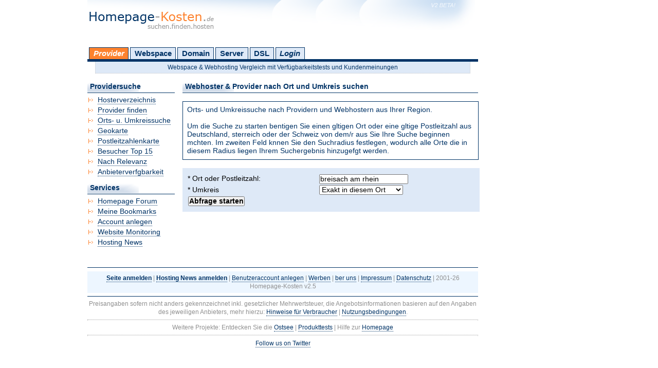

--- FILE ---
content_type: text/html; charset=UTF-8
request_url: https://homepage-kosten.de/search_circuit.php?do=1&circuit=0&location=breisach+am+rhein&GEOID=14900
body_size: 11219
content:
<!DOCTYPE html PUBLIC "-//W3C//DTD XHTML 1.0 Transitional//EN" "https://www.w3.org/TR/xhtml1/DTD/xhtml1-transitional.dtd">
<html xmlns="https://www.w3.org/1999/xhtml" xml:lang="de" lang="de">
<head>
	<title>Provider &amp; Webhoster Suche nach Ort und Umkreis</title>
	<base href="//homepage-kosten.de/" />

	<meta http-equiv="content-type" content="text/html; charset=iso-8859-1" />
   	<meta name="description" content="Webhoster &amp; Provider aus Ihrem Ort, Ihrer Region oder der n&auml;heren Umgebung mit unserer Umkreissuche finden." />
   	<meta name="keywords" content="provider, webhoster, ort, umkreissuche, umkreis, suche, finden" />

	<meta name="page-topic" content="Webhoster, Webspace und Webhosting Vergleich" />

   	<meta name="revisit-after" content="3 days" />
	<meta name="robots" content="index,follow" />
	<meta http-equiv="imagetoolbar" content="no" />

	<link rel="help" title="Hilfe" href="static.php?template=overus" />
	<link rel="copyright" title="Urheberrecht" href="static.php?template=impressum" />

	<link rel="stylesheet" type="text/css" href="/css/layout.css" media="screen" />

	<link rel="stylesheet" type="text/css" href="/css/formulare.css" media="screen" />
	<link rel="stylesheet" type="text/css" href="/css/print.css" media="print" />
	<link rel="alternate stylesheet" type="text/css" href="/css/fixed.css" media="screen" title="fixed" />
	
	<!--[if IE]>
		<link rel="stylesheet" type="text/css" href="/css/ie.css" media="screen" />
	<![endif]-->
    
	
	<link rel="shortcut icon" href="/images/favicon.ico" />

        <script src="//code.jquery.com/jquery-1.11.3.min.js"></script>
	<script type="text/javascript" src="/js/styleswitcher.js"></script>
	<script type="text/javascript" src="/js/function.js"></script>
	<script type="text/javascript" src="/js/ajax.js"></script>

	

	
</head>
<body>

<div id="main">
<div id="container">

	<div id="header"><a title="Homepage-Kosten" href=""></a></div>

	<br />

	<div id="categorie">
		<h5>Hauptmen mit Kategorien:</h5>
		<ul>
			<li id="provider" onmouseover="submenu(this, true)" onmouseout="submenu(this, false)"><a id="activecat" title="Suche nach Providern" href="hosterverzeichnis/">Provider</a>
                <ul>
                    <li><a class="subfirst" href="hosterverzeichnis/">Hosterverzeichnis</a></li>
                    <li><a href="suche/provider/">Provider finden</a></li>
                    <li><a href="suche/umkreis/">Orts- u. Umkreissuche</a></li>
                    <li><a href="suche/geokarte/">Geokarte</a></li>
                    <li><a href="suche/postleitzahlenkarte/">Postleitzahlenkarte</a></li>
                    <li><a href="top15/">Besucher Top 15</a></li>
                    <li><a href="relevanz/">Provider nach Relevanz</a></li>
                    <li><a class="sublast" href="livetest/">Anbieterverfgbarkeit</a></li>
                </ul>
			</li>
			<li id="webspace" onmouseover="submenu(this, true)" onmouseout="submenu(this, false)"><a  title="Suche nach Webspacetarifen" href="suche/webspace/">Webspace</a>
                <ul>
                    <li><a class="subfirst" href="suche/webspace/smart/">Smart Suche nach Webspace</a></li>
                    <li><a href="suche/webspace/">Detail Suche nach Webspace</a></li>
                    <li><a href="suche/webspace/vorinstalliert/">Vorinstallierte Scripte</a></li>
                    <li><a href="tarife/nach/preis/type-webspace.htm">Tarife nach Preis</a></li>
                    <li><a href="htaccess/">Htaccess Generator</a></li>
                    <li><a class="sublast" href="static/template-webmaster_tools.htm">Zu den Webmastertools</a></li>
                </ul>
			</li>
			<li id="domain" onmouseover="submenu(this, true)" onmouseout="submenu(this, false)"><a  title="Suche nach Domaintarifen" href="suche/domain/">Domain</a>
                <ul>
                    <li><a class="subfirst" href="suche/domain/">Domain Angebot finden</a></li>
                    <li><a href="tarife/nach/preis/type-domain.htm">Tarife nach Preis</a></li>
                    <li><a title="MailExchange, Groupware und E-Mailhosting" href="suche/mailhosting/">E-Mail &amp; Groupware</a></li>
                    <li><a href="domaincheck/">Domaincheck</a></li>
                    <li><a href="domain/dictionary/">Domainlexikon</a></li>
                    <li><a href="idnkonverter/">IDN Konverter</a></li>
                    <li><a href="enumkonverter/">ENUM Konverter</a></li>
                    <li><a href="emailcoder/">E-Mail verschlsseln</a></li>
                    <li><a href="eigeneip/">Meine eigene IP</a></li>
                                        <li><a class="sublast" href="static/template-webmaster_tools.htm">Zu den Webmastertools</a></li>
                </ul>
			</li>
			<li id="server" onmouseover="submenu(this, true)" onmouseout="submenu(this, false)"><a  title="Suche nach Virtual und Dedizierten Servern" href="suche/server/">Server</a>
                <ul>
                    <li><a class="subfirst" href="suche/server/">Server Angebot finden</a></li>
                    <li><a href="tarife/nach/preis/type-dserver.htm">Server Tarife nach Preis</a></li>
                    <li><a href="suche/virtualserver/">V-Server Angebot finden</a></li>
                    <li><a href="tarife/nach/preis/type-vserver.htm">V-Server Tarife nach Preis</a></li>
                    <li><a href="suche/gameserver/">G-Server Angebot finden</a></li>
                    <li><a href="tarife/nach/preis/type-gserver.htm">G-Server Tarife nach Preis</a></li>
                    <li><a href="suche/gameserver/game/">G-Server Tarife nach Game</a></li>
                    <li><a href="suche/colocation/">Colocation Angebot finden</a></li>
                    <li><a href="tarife/nach/preis/type-colocation.htm">Colocation Tarife nach Preis</a></li>
                    <li><a href="ptrgenerator/">PTR Generator</a></li>
                    <li><a class="sublast" href="static/template-webmaster_tools.htm">Zu den Webmastertools</a></li>
                </ul>
			</li>
			<li id="broadband" onmouseover="submenu(this, true)" onmouseout="submenu(this, false)"><a  title="Suche nach DSL &amp; Breitbandangeboten" href="suche/breitband/">DSL</a>
                <ul>
                    <li><a class="subfirst" href="suche/breitband/">DSL &amp; Breitbandtarif finden</a></li>
                    <li><a href="tarife/nach/preis/type-broadband.htm">DSL Tarife nach Preis</a></li>
                    <li><a class="sublast" href="static/template-webmaster_tools.htm">Zu den Webmastertools</a></li>
                </ul>
			</li>
          				<li><a  id="login" href="login/">Login</a></li>
					</ul>
        	</div>
        <div id="headerHighlight">Webspace &amp; Webhosting Vergleich mit Verf&uuml;gbarkeitstests und Kundenmeinungen</div>

	<br />
		<div id="contents">

			<h1>Webhoster &amp; Provider nach Ort und Umkreis suchen</h1><br />

			
		    <div class="info">
				Orts- und Umkreissuche nach Providern und Webhostern aus Ihrer Region.
				<br /><br />
				Um die Suche zu starten bentigen Sie einen gltigen Ort oder eine gltige Postleitzahl aus Deutschland, sterreich oder
				der Schweiz von dem/r aus Sie Ihre Suche beginnen mchten. Im zweiten Feld knnen Sie den Suchradius festlegen, wodurch
				alle Orte die in diesem Radius liegen Ihrem Suchergebnis hinzugefgt werden.
		    </div><br />
			
			
				
									<form  action="/search_circuit.php" method="get" id="form">
				<input class="hidden" name="do" type="hidden" value="1" />
<input class="hidden" name="token" type="hidden" value="b3504bf56fad3cde39ef6fb90bfd6311" />

								    						<label  for="location">* Ort oder Postleitzahl:</label>
						<input id="location" name="location" type="text" value="breisach am rhein" /><br />
													    						<label  for="circuit">* Umkreis</label>
						<select id="circuit" name="circuit">
	<option value="0" selected="selected">Exakt in diesem Ort</option>
	<option value="5">im Umkreis von 5 km</option>
	<option value="10">im Umkreis von 10 km</option>
	<option value="15">im Umkreis von 15 km</option>
	<option value="20">im Umkreis von 20 km</option>
	<option value="25">im Umkreis von 25 km</option>
	<option value="30">im Umkreis von 30 km</option>
</select><br />
													    						<input id="submit" name="submit" value="Abfrage starten" type="submit" />
												</form>
			
					</div>
		<div id="menu">
			
	<h2>Providersuche</h2>
	<ul>
        <li><a class="nav" href="hosterverzeichnis/">Hosterverzeichnis</a></li>
            <li><a class="nav" href="suche/provider/">Provider finden</a></li>
            <li><a class="nav" href="suche/umkreis/">Orts- u. Umkreissuche</a></li>
            <li><a class="nav" href="suche/geokarte/">Geokarte</a></li>
            <li><a class="nav" href="suche/postleitzahlenkarte/">Postleitzahlenkarte</a></li>
            <li><a class="nav" href="top15/">Besucher Top 15</a></li>
            <li><a class="nav" href="relevanz/">Nach Relevanz</a></li>
            <li><a class="nav" href="livetest/">Anbieterverfgbarkeit</a></li>
	</ul>

	<h2>Services</h2>
	<ul>
            <li><a class="nav" target="_blank" title="Neu! Homepage Hilfe in der Homepage-Community" href="http://www.homepage-community.de/">Homepage Forum</a></li>
            <li><a class="nav" href="bookmark/">Meine Bookmarks</a></li>
            <li><a title="Kostenlos registrieren und viele tolle Features nutzen!" class="nav" href="register/user//">Account anlegen</a></li>
            <li><a title="Monitoring" class="nav" href="static/template-hpk_monitoring_register.htm">Website Monitoring</a></li>
            <li><a title="Hosting News" class="nav" href="hostingnews/">Hosting News</a></li>			
	</ul>						</div>

	<div id="footer">
		<hr />
		<div>
			<a href="register/provider/"><span class="strong">Seite anmelden</span></a> | <a href="news/add/"><span class="strong">Hosting News anmelden</span></a> | <a href="register/user/">Benutzeraccount anlegen</a> | <a href="werben/">Werben</a> | <a href="static/template-overus.htm">ber uns</a> | <a rel="nofollow" href="static/template-impressum.htm">Impressum</a> | <a rel="nofollow" href="static/template-privacy.htm">Datenschutz</a> | 2001-26 Homepage-Kosten <span title="Version 2.5">v2.5</span>
		</div>
		<hr />
		Preisangaben sofern nicht anders gekennzeichnet inkl. gesetzlicher Mehrwertsteuer, die Angebotsinformationen basieren auf den Angaben des jeweiligen Anbieters, mehr hierzu: <a rel="nofollow" href="static/template-hpk_sortorder.htm">Hinweise f&uuml;r Verbraucher</a> | <a rel="nofollow" href="static/template-agb.htm">Nutzungsbedingungen</a>.
		<br />
		<hr class="lightdotted" />
		Weitere Projekte: Entdecken Sie die <a title="Ostsee" href="https://www.123ostsee.de/">Ostsee</a> | <a title="Produkttests" href="https://madlensblog.de/">Produkttests</a> | Hilfe zur <a title="Homepage" target="_blank" href="http://www.homepage-community.de/">Homepage</a>
		<br />
		<hr class="lightdotted" />
     <a target="_blank" rel="nofollow" href="https://twitter.com/homepagekosten" title="Follow us on Twitter :)">Follow us on Twitter</a>        
	</div>
</div>
</div>

</body>
</html>

--- FILE ---
content_type: text/css
request_url: https://homepage-kosten.de/css/layout.css
body_size: 3060
content:
body
{
	margin: 0;
	padding: 0;
	font: 0.86em verdana, arial, helvetica, sans-serif;
	text-align: left;
	color: #036;
	background-color: #fff;
	line-height:120%;
}

img {
	display:block;
}

a
{
	color: #036;
	text-decoration: none;
	border-bottom: 1px dotted #036;
}

a:hover
{
	color:#fff;
	background-color: #FD822E;
	border-color: #000;
}

#main
{
	margin: auto;
	width: 940px;
	text-align: left;
}

#header a {
display:block;
width:300px;
height:80px;
text-decoration:none;
border:none;
outline:none;
}

#header a:hover {
text-decoration:none;
background:transparent;
border:none;
}

#troughwords {
	width: 97%;
	padding: 8px;
	margin: auto;
	margin-top:1px;
	background-color: #edf6ff;
}

#troughwords li {
	display:inline;
	list-style:none;
	padding:1%;
}

#troughwords a {
	text-decoration: none;
	line-height: 18pt;
	border: none;
	color:#036;
}

#troughwords a:hover {
	color:#036;
	text-decoration: underline;
	background: none;

}

#skyCscrCaper
{
	position: relative;
	width: 160px;
	height: 600px;
	background: #fff;
	float: right;
	margin: 260px 0 0 0px;
	text-align: left;
}

#skyCscrCaper a {
	border: none;
}

#skyCscrCaper img {
	margin: 0;
}

#skyCscrCaper p {
	text-align: left;
	background-color: #fff;
	font-size: 7pt;
	font-style: italic;
	width: 100%;
	margin: 0;
	padding-left: 0px;
	color: #ccc;
}

#headerHighlight {
	background:#dee9f7;
	text-align: center;
	border-bottom:1px dotted #ccc;
	border-left:1px dotted #ccc;
	border-right:1px dotted #ccc;
	padding:3px;
	width:95%;
	margin:auto;
	font-size:0.9em;
}

#headerHighlight a {
			border:none;
}

#linkad {
	background:#edf6ff;
	text-align: center;
	border-top: 1px dotted #ccc;
	border-bottom:1px dotted #ccc;
	padding:1px;
	height:auto;
}

#container
{
	width: 760px;
	text-align: left;
}

#header
{
	height: 58px;
	background-image:url(../images/header.gif);
	background-repeat:no-repeat;
}

#banCner
{
	min-height:80px;
	height: auto;
	background:#edf6ff;
	text-align: center;
	vertical-align: middle;
	border-bottom: 1px dotted #ccc;
}

#banCner div a {
	border:none;
	background:transparent;
}

#banCner div img {
	margin: auto;
	vertical-align: middle;
	padding: 1px 0px 1px 0px;
}

#banCner p {
	text-align: left;
	background-color: #fff;
	font-size: 7pt;
	font-style: italic;
	width: 100%;
	margin: 0px;
	padding-left: 0px;
	color: #ccc;
	border-bottom: 1px dotted #ccc;
}

#banCner div {
	margin: auto;
	vertical-align: middle;
	background-color: #fff;
	background: transparent;
	width: 768px;
}

#menu
{
	width: 170px;
	height: auto;
	margin-bottom: 20px;
}

#menu ul {
	width:170px;
	padding:5px 0px 10px 0px;
	margin:0px;
	background-color:#fff;
	border-top: 1px solid #036;
}

#menu ul li
{
	padding: 0px;
	margin: 0px 0px 3px 20px;
	list-style-image:url(../images/li.gif);
}

#menu h2,
#menu h1
{
	width: 165px;
	color: #036;
	font-size: 1em;
	line-height: auto;
	padding: 2px 0px 3px 5px;
	margin: 0px;
	background-image:url(../images/h1-bg.gif);
	background-repeat:no-repeat;
	text-align: left;
}

#contents
{
	float: right;
	width: 575px;
	height: auto;
	margin-bottom: 10px;
}

#contents h1,
#contents h2,
#contents h3
{
	color: #036;
	font-size: 1em;
	line-height: height;
	padding: 2px 0px 3px 5px;
	margin: 0px;
	background-image:url(../images/h1-bg.gif);
	background-repeat:no-repeat;
	text-align: left;
	border-bottom: 1px solid #036;
}

#contents #message
{
	width: 97%;
	padding: 8px;
	margin: auto;
	border:1px dotted #ff0000;
	background-color: transparent;
}

#contents #premiumlink
{
	width: 100%;
	margin: auto;
	text-align:center;
	background-color:#dee9f7;
	border-top:1px solid #369;
	border-bottom:1px solid #369;
}

#contents #premiumlink a {
	padding: 1% 0 1% 0;
	width: 100%;
	border: none;
	background-color: #EDF6FF;
	color: #036;
	text-decoration: none;
	display:block;
	font-weight:bold;
}

#contents #premiumlink a:hover {
	background-color:#FF9F5F;
	color:#fff;
}

#contents #tip
{
	width: 97%;
	padding: 8px;
	margin: auto;
	border:1px dotted #FD822E;
	background-color: transparent;
}

#contents div.info
{
	width: 97%;
	padding: 8px;
	margin: auto;
	border:1px solid #036;
	background-color: transparent;
	text-align:left;
}

#contents #report
{
	width: 97%;
	padding: 8px;
	margin: auto;
	border:1px dotted #036;
	background-color: transparent;
	font-style: italic;
}

#contents table {
	width:100%;
}

#contents table td,th
{
	text-align:left;
}

#contents table img {
	display: inline;
}

#contents table th
{
	font-weight:bold;
	border-top: 1px solid #d9d9d9;
	border-left: 1px solid #d9d9d9;
	border-right: 1px solid #d9d9d9;
	border-bottom: 3px solid #FD822E;
	background-color:#fff;
}

table.bg {
	background-color: #dee9f7;
}

#contents table .trow {
	background: #dee9f7;
}

#contents table .trow0 {
	background: #dee9f7;
}

#contents table .trow2 {
	background: #FFBFBF;
}

#contents table .trow1 {
	background: #fff;
}

#contents table .trow3 {
	background: #efefef;
}

#contents table .trow:hover { background:#fc6; }
#contents table .trow0:hover { background:#fc6; }
#contents table .trow1:hover { background:#fc6; }
#contents table .trow2:hover { background:#fc6; }
#contents table .trow3:hover { background:#fc6; }

#contents table .trfoot {
	background:#dee9f7;
}

#contents div.bookmark {
	width: 97%;
	padding: 8px;
	margin: auto;
	border-top:1px solid #036;
	border-bottom:1px solid #036;
	background-color: #f0f0f0;
	text-align:left;
}

#contents ul {
	margin: 2px;
}

#contents ul li {
	list-style-type: circle;

}

ul.inline li {
	display:inline;
}

#tabformat ul {
	margin: 4px;
	padding:0px;
}

#tabformat ul li {
	margin:0px;
	padding:0px;
	list-style-type:none;
}

#footer
{
	clear: both;
	height: auto;
	border-top:1px solid #fff;
	font-size: 0.9em;
	line-height: auto;
	color: #8F8F8F;
	text-align: center;
}

#footer div {
	padding: 5px;
	background-color:#edf6ff;
}

div.result
{
	border-top:1px dotted #ccc;
	padding: 8px;
	margin:auto;
	width: 97%;
	background-color:#dee9f7;
	text-align:left;
}

#pager
{
	width: 97%;
	padding: 5px 8px 5px 8px;
	margin: auto;
	border-top-width: 1px;
	border-bottom-width: 1px;
	border-left-width: 0px;
	border-right-width: 0px;
	border-style: solid;
	border-color: #336;
	background-color: transparent;
	text-align: left;
}

#pager a {
	border: 1px solid #ccc;
	padding: 1px 3px 1px 3px;
}

img
{
	border: 0;
}

hr {
	border-top: 1px solid #036;
	border-bottom: 0px;
	border-left: 0px;
	border-right: 0px;
	height: 0px;
}

#categorie h5 {
	display: none;
}

#categorie ul {
	padding: 3px 0;
	margin-left: 0;
	border-bottom: 5px solid #036;
	font-weight: bold;
	font-size: 1.1em;
	margin-bottom:0px;
}

* html #categorie ul {
	padding: 3px 0px 0px 0px;
}
#categorie ul li {
	list-style: none;
	margin: 0;
	display: inline;
}

#categorie ul li a {
	padding: 3px 0.5em;
	margin-left: 3px;
	border: 1px solid #036;
	border-bottom: none;
	background-color: #dee9f7;
	color: #036;
	background-repeat:no-repeat;
	text-decoration: none;
}

#categorie ul li #login,
#categorie ul li #isloggedin,
#categorie ul li #logout {
	font-style: italic;
}

#categorie ul li #activecat {
	font-style: italic;
	background-color: #FD822E;
	color: #fff;
}

#categorie ul li a:hover {
	background-color: #FD822E;
	color: #fff;
}

#categorie ul {
	display:block;
	height:20px;
}

#categorie ul li {
	float: left;
}

#categorie ul li a {
	display: block;
}

#categorie ul ul
{
	font-size: 0.95em;
	font-weight: normal;
	display: none;
	position: absolute;
	list-style-type: none;
	width: 220px;
	padding:0px;
	margin:0px 0px 0px 3px;
	border: none;
	z-index:1000;
}

#banner {
	z-index:999;
}

#categorie ul ul li
{
	margin:0px;
	padding:0px;
	float:none;
}

#categorie ul ul li a
{
		background: transparent;
		color: #036;
		text-decoration: none;
		display:block;
		padding:1px 2px 1px 2px;
		margin:0px;
		background-image:url(../images/sub-bg-trans.png);
		background-repeat: no-repeat;
}

#categorie ul ul li a:hover
{
		background: #FF9F5F;
}

#categorie ul ul li a.sublast
{
		border-bottom: 1px solid #036;
}

#categorie ul ul li a.subfirst
{
		border-top: 5px solid #FD822E;
		padding-top:3px;
}

.strong {
	font-weight: bold;
}

.light {
	color: #666;
}

.cursive {
	font-style: italic;
}

.underline {
	text-decoration: underline;
}

.help {
	cursor: help;
}

table.grading {
	background-color: #CCE0FA;
	width: 97%;
	margin: 0px;
	padding: 0px;
	border: 1px solid #003366;
}

table.grading .title {
	border-bottom: 1px solid #fff;
}

table.grading .left {
	width: 70%;
	margin: 0px;
	padding: 0px;
}

table.grading .right {
	width: 30%;
	margin: 0px;
	padding: 0px;
}

table.grading tr td table {
	background-color: #fff;
	width: 100%;
	height: 120px;
}

#ebay table {
	width: 100%
}

#ebay img {
	display: block;
}

#fastsearch {
	background-color: #dee9f7;
	padding: 2px 2px 4px 2px;
	border-top: 1px solid #036;
	border-bottom: 1px solid #036;
}

#fastsearch h5 {
	display: none;
}

#fastsearch ul {
	padding: 2px 0;
	margin-left: 0;
	border-bottom: 1px solid #fff;
	font-weight: normal;
	font-size: 0.9em;
}

#fastsearch ul li {
	list-style: none;
	margin: 0;
	display: inline;
}

#fastsearch ul li a {
	padding: 1px 0.2em;
	margin-left: 3px;
	border-top: 1px solid #fff;
	border-left: 1px solid #fff;
	border-right: 1px solid #fff;
	border-bottom: none;
	background-color: transparent;
	color: #036;
	text-decoration: none;
}

#fastsearch ul li a:hover {
	text-decoration: underline;
}

#fastsearch form {
	background: transparent;
	padding: 0;
	margin: 0;
	border: 0;
}

#fastsearch form #fsitem {
	width: 87%;
	border: 1px solid #036;
	padding: 2px;
	margin: 0px 0px 0px 2px;
}

#fastsearch form #fssubmit {
	width: 10%;
	display: inline;
	border: 1px solid #036;
	padding: 1px;
	text-align: center;
	color: #036;
	background-color: transparent;
	cursor: pointer;
	margin: 0px 0px 0px 2px;
}

#suggest {
	width: 280px;
	background-color: #fff;
	border: 1px solid #036;
	padding: 0px;
	z-index: 1000;
	display: none;
	position: absolute;
	margin: 0px 0px 0px 2px;
	font-size: 0.8em;
	padding:2px 0px 0px 0px;
}

#suggest #response {
	height: 75px;
	background-color: #fff;
	overflow-x: hidden;
	overflow-y: auto;
	overflow: auto;
	border-top:1px solid #036;
	margin-top: 2px;
}

#suggest #response a {
	display: block;
	text-decoration: none;
	border:none;
}

#suggest #response a:hover {
	background-color: #FFCC66;
	text-decoration: none;
	color: #036;
}

#geomap {
	cursor: crosshair;
}

#form #calculate {
	display: none;
	border:1px solid #003366;
	background:#eaeaea;
	padding:25px;
	margin:10px 0px 10px 0px;
}

#form .paynow {
	background:#003366;
	color:#fff;
	padding:6px;
	margin:15px auto;
}

#form #textarea {
		margin:0px 0px 10px 0px;
}

#form #print_calculation,
label[for=print_calculation]
{
display:none;
}

.textlink {
	border-top: 1px solid #036;
	border-bottom: 1px solid #036;
	padding: 10px;
	margin: auto;
	text-align:center;
	width: 97%;
	background-color: #dee9f7;
}

.advinfo {
	text-align: left;
	font-size: 0.8em;
	font-style: italic;
	width: 100%;
	margin: 0;
	padding-left: 0px;
	color: #ccc;
	margin:0px;
}

#myag {
	width: 98%;
	padding: 6px;
	margin: auto;
	margin-top:1px;
	background-color: #E6F6F9;
	text-align:center;
}

.screenshoot {
	padding:3px;
	border:1px solid #ccc;
}

.green {
	color:green;
}

.red {
	color:red;
}

.blue {
	color:blue;
}

.gray {
	color:gray;
}

.orange {
	color: #fd822e;
}

#socialbookmarks a {
	background-color:transparent;
	text-decoration:none;
	border:none;
	display:inline;
	padding:0px;
	margin:0px;
}

#socialbookmarks a:hover {
	background-color:transparent;
	text-decoration:none;
	background:none;
}

#socialbookmarks img {
	display:inline;
	filter:none;
}

#socialbookmarks img:hover {
	filter:gray();
}

#socialbookmarks span {
	font-size:0.8em;
	font-weight:bold;
}

hr.lightdotted {
	border:1px dotted #ccc;
}

#geomap {
	border:1px solid #eaeaea;
}

#progressbar {
	width:100%;
	height:15px;
	background-color:#eaeaea;
	text-align:left;
	border:1px solid #000;
}

#progressbar div {
	height:15px;
	background-color:#fd822e;
}

div.box_light_blue {
	background:#edf6ff;
	border: 1px dotted #036;
	width: 97%;
	padding: 8px;
	margin: auto;
}

.small {
	font-size:0.8em;
}

#tabmenu h5 {
	display: none;
}

#tabmenu ul {
	font-size: 0.98em;
	padding: 3px 0;
	margin: 0px;
	border-bottom: 3px solid #f90;
	width:100%;
}

#tabmenu ul li {
	list-style: none;
	margin: 0;
	display: inline;
}

#tabmenu ul li a {
	padding: 3px 0.5em;
	margin-left: 3px;
	border: 1px solid #f90;
	border-bottom: none;
	background-color: #fff;
	text-decoration: none;
	color: #000;
}

#tabmenu ul li a:link:hover, #tabmenu ul li a:visited:hover {
	background-color: #fc6;
}

#tabmenu ul li a.current {
	background: #ffeac0;
	font-weight: bold;
	border-color: #FD822E;
}

#profil h5 {
	display: none;
}

#profil ul {
	font-size: 0.9em;
	padding: 3px 0;
	margin: 0px 0px 3px 0px;
	border-bottom: 3px solid #f90;
	width:100%;
}

#profil ul li {
	list-style: none;
	margin: 0;
	display: inline;
}

#profil ul li a {
	padding: 3px 0.5em;
	margin-left: 3px;
	border: 1px solid #f90;
	border-bottom: none;
	background-color: #fff;
	text-decoration: none;
	color: #000;
}

#profil ul li a:link:hover, #profil ul li a:visited:hover {
	background-color: #fc6;
}

#profil ul li a.current {
	background: #ffeac0;
	font-weight: bold;
	border-color: #FD822E;
}

.stroke {
	text-decoration:line-through;
}

.blink {
	text-decoration:blink;
}

#calculate_fixed {
	position:fixed;
	-moz-opacity:0.8;
	cursor:pointer;
	display:none;
	filter: alpha(opacity=80);
	padding:2px;
	margin:2px 0px 0px 2px;
	top:0px;
	left:0px;
	width:250px;
	height:110px;
	background-color:#dee9f7;
	border: 1px solid #036;
}

#contents #ilike
{ 
	padding:15px 10px 5px 60px;
	background:url(../images/ilike.png) no-repeat;
	margin: 15px auto;
	text-align:left;
	background-color:#fff;
	border-bottom:1px solid #369;
}

#contents #ilike a {
font-size:11px;
display:inline-block;
padding:2px 5px 2px 20px;
color:#3A5C98;
border:1px solid #3A5C98;
background:url(../images/facebook-mini.png) no-repeat #ECEEF5 3px center;
}

#contents #ilike a:hover {
color:#222;
}

#fbfanpage {
position:relative;
top:-39px;
right:15px;
float:right;
border:none;
outline:0px;
}

#fbfanpage:hover {
background:none;
}


--- FILE ---
content_type: application/javascript
request_url: https://homepage-kosten.de/js/ajax.js
body_size: 678
content:
// (c) homepage-kosten

function getIp() {

	ajax.setOptions("GET", "login_monitoring_apply.php?AJAX=ip", "updateIp", false, false);

	ajax.sendRequest(
		document.getElementById("hostname").value
	);

}

function updateIp(response) {
	put.setNewValue('ip',response);
}

function getService() {

	ajax.setOptions("GET", "login_monitoring_apply.php?AJAX=service", "updateService", false, false);

	ajax.sendRequest(
		document.getElementById("port").value
	);

}

function updateService(response) {
	put.setNewValue('service',response);
}

function Mcalculate() {

	ajax.setOptions("GET", "login_monitoring_limits.php?AJAX=true", "Mcalculate_update", false, false);

	document.getElementById("calculate").style.display = "block";
	document.getElementById("calculate").innerHTML = "Einen Moment bitte, der Preis wird errechnet.";

	ajax.sendRequest(
		document.getElementById("package").value,
		document.getElementById("quantity").value,
		document.getElementById("print_calculation").checked,
		document.getElementById("premium").checked,
		document.getElementById("coupon").value,
		document.getElementById("pingcheck").checked,
		document.getElementById("dbcheck").checked,
		document.getElementById("pop3check").checked,
		document.getElementById("smtpcheck").checked,
		document.getElementById("rblcheck").checked,
		document.getElementById("contentcheck").checked,
		document.getElementById("sms").checked,
		document.getElementById("email").checked,
		document.getElementById("url").checked,
		document.getElementById("icq").checked,
		document.getElementById("ftpcheck").checked
	);

}

function Mcalculate_update(response){
	document.getElementById('calculate_fixed').style.display='block';
	document.getElementById("calculate_fixed").innerHTML = response;
	document.getElementById("calculate").innerHTML = response;
	document.getElementById("calculate_price").value = response;
}
var uploadid;

function startProgress(id){
	uploadid=id;
    document.getElementById("progressouter").style.display="block";
    setTimeout("getProgress()", 1000);
}

function getProgress() {
	ajax.setOptions("GET", "login_media.php?AJAX=progress", "updateProgress", false, false);
	ajax.sendRequest(uploadid);
}

function updateProgress(response) {
	document.getElementById("progressinner").style.width = response+"%";
	if(response < 100){
		setTimeout("getProgress()", 1000);
	}else{
		setTimeout("getProgress()", 5000);
		document.getElementById("progressouter").style.display="none";
		//window.location.href="/login_media.php";
	}
}